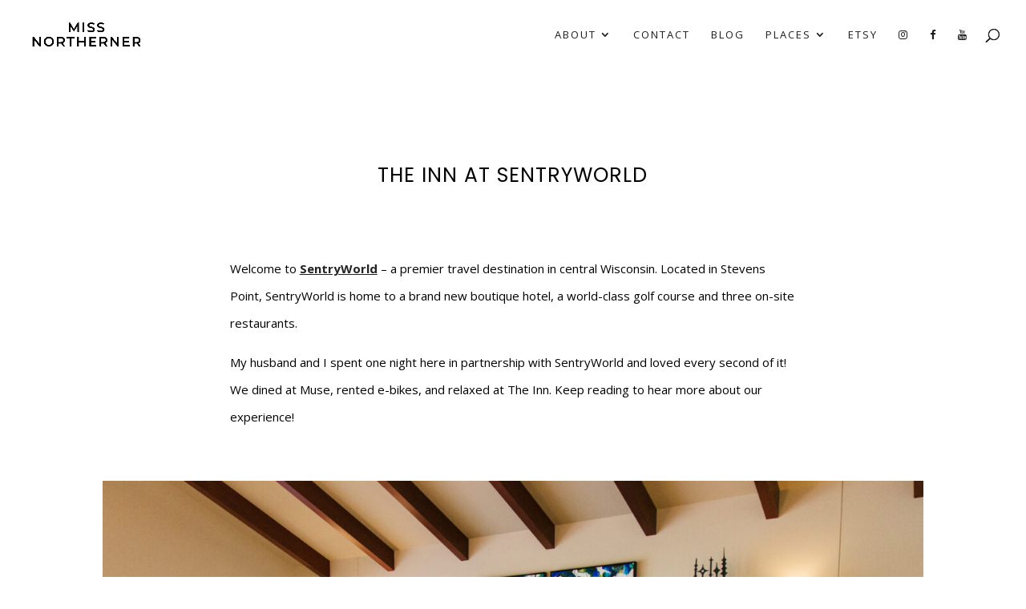

--- FILE ---
content_type: text/html; charset=utf-8
request_url: https://www.google.com/recaptcha/api2/aframe
body_size: 248
content:
<!DOCTYPE HTML><html><head><meta http-equiv="content-type" content="text/html; charset=UTF-8"></head><body><script nonce="mm9JmfSGgGhBeFlmBm1IdA">/** Anti-fraud and anti-abuse applications only. See google.com/recaptcha */ try{var clients={'sodar':'https://pagead2.googlesyndication.com/pagead/sodar?'};window.addEventListener("message",function(a){try{if(a.source===window.parent){var b=JSON.parse(a.data);var c=clients[b['id']];if(c){var d=document.createElement('img');d.src=c+b['params']+'&rc='+(localStorage.getItem("rc::a")?sessionStorage.getItem("rc::b"):"");window.document.body.appendChild(d);sessionStorage.setItem("rc::e",parseInt(sessionStorage.getItem("rc::e")||0)+1);localStorage.setItem("rc::h",'1769892570801');}}}catch(b){}});window.parent.postMessage("_grecaptcha_ready", "*");}catch(b){}</script></body></html>